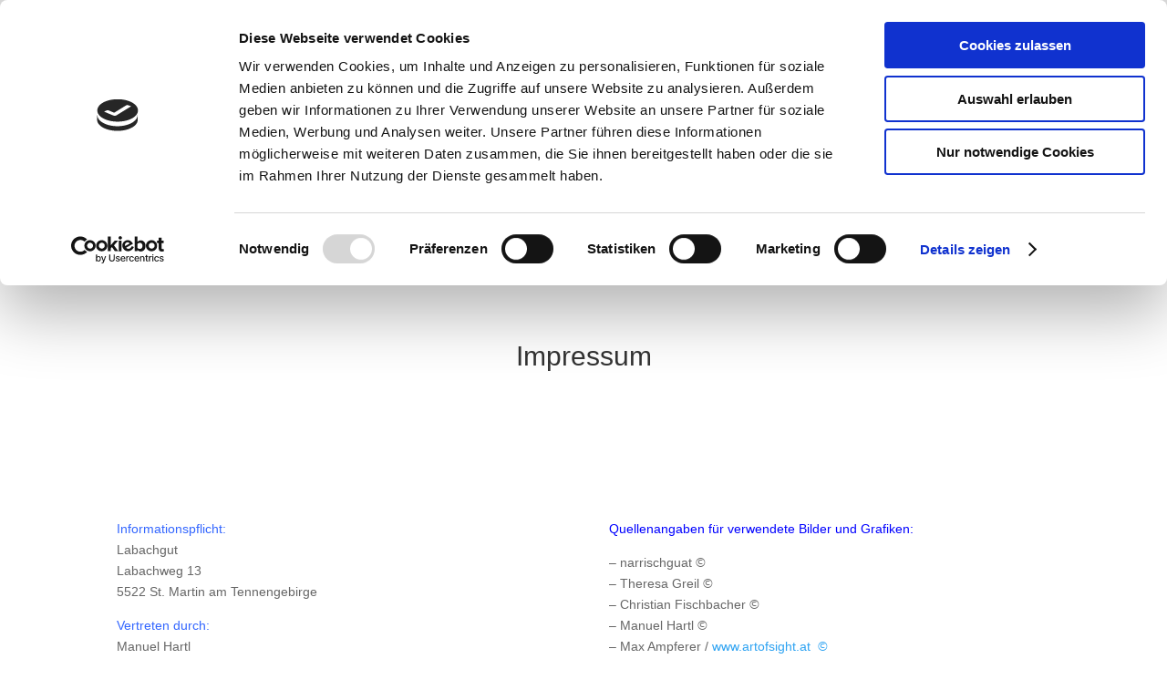

--- FILE ---
content_type: text/css
request_url: https://www.labachgut.at/wp-content/et-cache/88/et-core-unified-deferred-88.min.css?ver=1767637004
body_size: 33
content:
@font-face{font-family:"Poppins";font-display:swap;src:url("https://www.labachgut.at/wp-content/uploads/et-fonts/Poppins-Bold.ttf") format("truetype")}

--- FILE ---
content_type: application/x-javascript
request_url: https://consentcdn.cookiebot.com/consentconfig/dadfdd6d-2360-48eb-8551-cd7c3595f59d/labachgut.at/configuration.js
body_size: -28
content:
CookieConsent.configuration.tags.push({id:54265189,type:"script",tagID:"",innerHash:"",outerHash:"",tagHash:"16945442966758",url:"https://consent.cookiebot.com/uc.js",resolvedUrl:"https://consent.cookiebot.com/uc.js",cat:[1]});